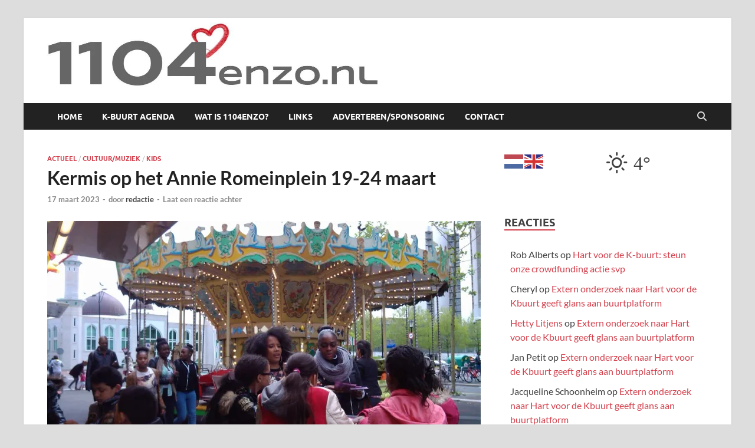

--- FILE ---
content_type: text/html; charset=UTF-8
request_url: https://1104enzo.nl/kermis-op-het-annie-romeinplein-19-24-maart/
body_size: 19092
content:
<!DOCTYPE html>
<html lang="nl-NL">
<head>
<meta charset="UTF-8">
<meta name="viewport" content="width=device-width, initial-scale=1">
<link rel="profile" href="http://gmpg.org/xfn/11">

<meta name='robots' content='index, follow, max-image-preview:large, max-snippet:-1, max-video-preview:-1' />
	<style>img:is([sizes="auto" i], [sizes^="auto," i]) { contain-intrinsic-size: 3000px 1500px }</style>
	
	<!-- This site is optimized with the Yoast SEO plugin v26.4 - https://yoast.com/wordpress/plugins/seo/ -->
	<title>Kermis op het Annie Romeinplein 19-24 maart - 1104 en zo</title>
	<link rel="canonical" href="https://1104enzo.nl/kermis-op-het-annie-romeinplein-19-24-maart/" />
	<meta property="og:locale" content="nl_NL" />
	<meta property="og:type" content="article" />
	<meta property="og:title" content="Kermis op het Annie Romeinplein 19-24 maart - 1104 en zo" />
	<meta property="og:description" content="Op het Annie Romeinplein (waar de markt van Ganzenhoef wordt gehouden) is van zondag 19 tot en met vrijdag 24 mrt 2023 een kermis. Al die dagen van 14-23 uur. &hellip;" />
	<meta property="og:url" content="https://1104enzo.nl/kermis-op-het-annie-romeinplein-19-24-maart/" />
	<meta property="og:site_name" content="1104 en zo" />
	<meta property="article:published_time" content="2023-03-17T13:08:12+00:00" />
	<meta property="og:image" content="https://1104enzo.nl/wp-content/uploads/2014/05/IMG_20140507_145453-scaled.jpg" />
	<meta property="og:image:width" content="2560" />
	<meta property="og:image:height" content="1920" />
	<meta property="og:image:type" content="image/jpeg" />
	<meta name="author" content="redactie" />
	<meta name="twitter:card" content="summary_large_image" />
	<meta name="twitter:label1" content="Geschreven door" />
	<meta name="twitter:data1" content="redactie" />
	<meta name="twitter:label2" content="Geschatte leestijd" />
	<meta name="twitter:data2" content="1 minuut" />
	<script type="application/ld+json" class="yoast-schema-graph">{"@context":"https://schema.org","@graph":[{"@type":"Article","@id":"https://1104enzo.nl/kermis-op-het-annie-romeinplein-19-24-maart/#article","isPartOf":{"@id":"https://1104enzo.nl/kermis-op-het-annie-romeinplein-19-24-maart/"},"author":{"name":"redactie","@id":"https://1104enzo.nl/#/schema/person/8ffc211efc16d6565870e7907798af2d"},"headline":"Kermis op het Annie Romeinplein 19-24 maart","datePublished":"2023-03-17T13:08:12+00:00","mainEntityOfPage":{"@id":"https://1104enzo.nl/kermis-op-het-annie-romeinplein-19-24-maart/"},"wordCount":38,"commentCount":0,"publisher":{"@id":"https://1104enzo.nl/#organization"},"image":{"@id":"https://1104enzo.nl/kermis-op-het-annie-romeinplein-19-24-maart/#primaryimage"},"thumbnailUrl":"https://i0.wp.com/1104enzo.nl/wp-content/uploads/2014/05/IMG_20140507_145453-scaled.jpg?fit=2560%2C1920&ssl=1","articleSection":["ACTUEEL","Cultuur/muziek","Kids"],"inLanguage":"nl-NL","potentialAction":[{"@type":"CommentAction","name":"Comment","target":["https://1104enzo.nl/kermis-op-het-annie-romeinplein-19-24-maart/#respond"]}]},{"@type":"WebPage","@id":"https://1104enzo.nl/kermis-op-het-annie-romeinplein-19-24-maart/","url":"https://1104enzo.nl/kermis-op-het-annie-romeinplein-19-24-maart/","name":"Kermis op het Annie Romeinplein 19-24 maart - 1104 en zo","isPartOf":{"@id":"https://1104enzo.nl/#website"},"primaryImageOfPage":{"@id":"https://1104enzo.nl/kermis-op-het-annie-romeinplein-19-24-maart/#primaryimage"},"image":{"@id":"https://1104enzo.nl/kermis-op-het-annie-romeinplein-19-24-maart/#primaryimage"},"thumbnailUrl":"https://i0.wp.com/1104enzo.nl/wp-content/uploads/2014/05/IMG_20140507_145453-scaled.jpg?fit=2560%2C1920&ssl=1","datePublished":"2023-03-17T13:08:12+00:00","breadcrumb":{"@id":"https://1104enzo.nl/kermis-op-het-annie-romeinplein-19-24-maart/#breadcrumb"},"inLanguage":"nl-NL","potentialAction":[{"@type":"ReadAction","target":["https://1104enzo.nl/kermis-op-het-annie-romeinplein-19-24-maart/"]}]},{"@type":"ImageObject","inLanguage":"nl-NL","@id":"https://1104enzo.nl/kermis-op-het-annie-romeinplein-19-24-maart/#primaryimage","url":"https://i0.wp.com/1104enzo.nl/wp-content/uploads/2014/05/IMG_20140507_145453-scaled.jpg?fit=2560%2C1920&ssl=1","contentUrl":"https://i0.wp.com/1104enzo.nl/wp-content/uploads/2014/05/IMG_20140507_145453-scaled.jpg?fit=2560%2C1920&ssl=1","width":2560,"height":1920,"caption":""},{"@type":"BreadcrumbList","@id":"https://1104enzo.nl/kermis-op-het-annie-romeinplein-19-24-maart/#breadcrumb","itemListElement":[{"@type":"ListItem","position":1,"name":"Home","item":"https://1104enzo.nl/"},{"@type":"ListItem","position":2,"name":"Kermis op het Annie Romeinplein 19-24 maart"}]},{"@type":"WebSite","@id":"https://1104enzo.nl/#website","url":"https://1104enzo.nl/","name":"1104 en zo","description":"","publisher":{"@id":"https://1104enzo.nl/#organization"},"potentialAction":[{"@type":"SearchAction","target":{"@type":"EntryPoint","urlTemplate":"https://1104enzo.nl/?s={search_term_string}"},"query-input":{"@type":"PropertyValueSpecification","valueRequired":true,"valueName":"search_term_string"}}],"inLanguage":"nl-NL"},{"@type":"Organization","@id":"https://1104enzo.nl/#organization","name":"1104 en zo","url":"https://1104enzo.nl/","logo":{"@type":"ImageObject","inLanguage":"nl-NL","@id":"https://1104enzo.nl/#/schema/logo/image/","url":"https://i0.wp.com/1104enzo.nl/wp-content/uploads/2018/09/cropped-1104enzo.jpg?fit=1108%2C220&ssl=1","contentUrl":"https://i0.wp.com/1104enzo.nl/wp-content/uploads/2018/09/cropped-1104enzo.jpg?fit=1108%2C220&ssl=1","width":1108,"height":220,"caption":"1104 en zo"},"image":{"@id":"https://1104enzo.nl/#/schema/logo/image/"}},{"@type":"Person","@id":"https://1104enzo.nl/#/schema/person/8ffc211efc16d6565870e7907798af2d","name":"redactie","image":{"@type":"ImageObject","inLanguage":"nl-NL","@id":"https://1104enzo.nl/#/schema/person/image/","url":"https://secure.gravatar.com/avatar/6553e25d8dbde6f03f57a20c259283e09f781aeac5a44238503bc676e34fd807?s=96&d=mm&r=pg","contentUrl":"https://secure.gravatar.com/avatar/6553e25d8dbde6f03f57a20c259283e09f781aeac5a44238503bc676e34fd807?s=96&d=mm&r=pg","caption":"redactie"},"url":"https://1104enzo.nl/author/liesbeth/"}]}</script>
	<!-- / Yoast SEO plugin. -->


<link rel='dns-prefetch' href='//www.googletagmanager.com' />
<link rel='dns-prefetch' href='//stats.wp.com' />
<link rel='dns-prefetch' href='//v0.wordpress.com' />
<link rel='preconnect' href='//c0.wp.com' />
<link rel='preconnect' href='//i0.wp.com' />
<link rel="alternate" type="application/rss+xml" title="1104 en zo &raquo; feed" href="https://1104enzo.nl/feed/" />
<link rel="alternate" type="application/rss+xml" title="1104 en zo &raquo; reacties feed" href="https://1104enzo.nl/comments/feed/" />
<link rel="alternate" type="text/calendar" title="1104 en zo &raquo; iCal Feed" href="https://1104enzo.nl/agenda/?ical=1" />
<link rel="alternate" type="application/rss+xml" title="1104 en zo &raquo; Kermis op het Annie Romeinplein 19-24 maart reacties feed" href="https://1104enzo.nl/kermis-op-het-annie-romeinplein-19-24-maart/feed/" />
<script type="text/javascript">
/* <![CDATA[ */
window._wpemojiSettings = {"baseUrl":"https:\/\/s.w.org\/images\/core\/emoji\/16.0.1\/72x72\/","ext":".png","svgUrl":"https:\/\/s.w.org\/images\/core\/emoji\/16.0.1\/svg\/","svgExt":".svg","source":{"concatemoji":"https:\/\/1104enzo.nl\/wp-includes\/js\/wp-emoji-release.min.js?ver=6.8.3"}};
/*! This file is auto-generated */
!function(s,n){var o,i,e;function c(e){try{var t={supportTests:e,timestamp:(new Date).valueOf()};sessionStorage.setItem(o,JSON.stringify(t))}catch(e){}}function p(e,t,n){e.clearRect(0,0,e.canvas.width,e.canvas.height),e.fillText(t,0,0);var t=new Uint32Array(e.getImageData(0,0,e.canvas.width,e.canvas.height).data),a=(e.clearRect(0,0,e.canvas.width,e.canvas.height),e.fillText(n,0,0),new Uint32Array(e.getImageData(0,0,e.canvas.width,e.canvas.height).data));return t.every(function(e,t){return e===a[t]})}function u(e,t){e.clearRect(0,0,e.canvas.width,e.canvas.height),e.fillText(t,0,0);for(var n=e.getImageData(16,16,1,1),a=0;a<n.data.length;a++)if(0!==n.data[a])return!1;return!0}function f(e,t,n,a){switch(t){case"flag":return n(e,"\ud83c\udff3\ufe0f\u200d\u26a7\ufe0f","\ud83c\udff3\ufe0f\u200b\u26a7\ufe0f")?!1:!n(e,"\ud83c\udde8\ud83c\uddf6","\ud83c\udde8\u200b\ud83c\uddf6")&&!n(e,"\ud83c\udff4\udb40\udc67\udb40\udc62\udb40\udc65\udb40\udc6e\udb40\udc67\udb40\udc7f","\ud83c\udff4\u200b\udb40\udc67\u200b\udb40\udc62\u200b\udb40\udc65\u200b\udb40\udc6e\u200b\udb40\udc67\u200b\udb40\udc7f");case"emoji":return!a(e,"\ud83e\udedf")}return!1}function g(e,t,n,a){var r="undefined"!=typeof WorkerGlobalScope&&self instanceof WorkerGlobalScope?new OffscreenCanvas(300,150):s.createElement("canvas"),o=r.getContext("2d",{willReadFrequently:!0}),i=(o.textBaseline="top",o.font="600 32px Arial",{});return e.forEach(function(e){i[e]=t(o,e,n,a)}),i}function t(e){var t=s.createElement("script");t.src=e,t.defer=!0,s.head.appendChild(t)}"undefined"!=typeof Promise&&(o="wpEmojiSettingsSupports",i=["flag","emoji"],n.supports={everything:!0,everythingExceptFlag:!0},e=new Promise(function(e){s.addEventListener("DOMContentLoaded",e,{once:!0})}),new Promise(function(t){var n=function(){try{var e=JSON.parse(sessionStorage.getItem(o));if("object"==typeof e&&"number"==typeof e.timestamp&&(new Date).valueOf()<e.timestamp+604800&&"object"==typeof e.supportTests)return e.supportTests}catch(e){}return null}();if(!n){if("undefined"!=typeof Worker&&"undefined"!=typeof OffscreenCanvas&&"undefined"!=typeof URL&&URL.createObjectURL&&"undefined"!=typeof Blob)try{var e="postMessage("+g.toString()+"("+[JSON.stringify(i),f.toString(),p.toString(),u.toString()].join(",")+"));",a=new Blob([e],{type:"text/javascript"}),r=new Worker(URL.createObjectURL(a),{name:"wpTestEmojiSupports"});return void(r.onmessage=function(e){c(n=e.data),r.terminate(),t(n)})}catch(e){}c(n=g(i,f,p,u))}t(n)}).then(function(e){for(var t in e)n.supports[t]=e[t],n.supports.everything=n.supports.everything&&n.supports[t],"flag"!==t&&(n.supports.everythingExceptFlag=n.supports.everythingExceptFlag&&n.supports[t]);n.supports.everythingExceptFlag=n.supports.everythingExceptFlag&&!n.supports.flag,n.DOMReady=!1,n.readyCallback=function(){n.DOMReady=!0}}).then(function(){return e}).then(function(){var e;n.supports.everything||(n.readyCallback(),(e=n.source||{}).concatemoji?t(e.concatemoji):e.wpemoji&&e.twemoji&&(t(e.twemoji),t(e.wpemoji)))}))}((window,document),window._wpemojiSettings);
/* ]]> */
</script>
<link rel='stylesheet' id='embedpress-css-css' href='https://1104enzo.nl/wp-content/plugins/embedpress/assets/css/embedpress.css?ver=1764172311' type='text/css' media='all' />
<link rel='stylesheet' id='embedpress-blocks-style-css' href='https://1104enzo.nl/wp-content/plugins/embedpress/assets/css/blocks.build.css?ver=1764172311' type='text/css' media='all' />
<style id='wp-emoji-styles-inline-css' type='text/css'>

	img.wp-smiley, img.emoji {
		display: inline !important;
		border: none !important;
		box-shadow: none !important;
		height: 1em !important;
		width: 1em !important;
		margin: 0 0.07em !important;
		vertical-align: -0.1em !important;
		background: none !important;
		padding: 0 !important;
	}
</style>
<link rel='stylesheet' id='wp-block-library-css' href='https://c0.wp.com/c/6.8.3/wp-includes/css/dist/block-library/style.min.css' type='text/css' media='all' />
<style id='wp-block-library-theme-inline-css' type='text/css'>
.wp-block-audio :where(figcaption){color:#555;font-size:13px;text-align:center}.is-dark-theme .wp-block-audio :where(figcaption){color:#ffffffa6}.wp-block-audio{margin:0 0 1em}.wp-block-code{border:1px solid #ccc;border-radius:4px;font-family:Menlo,Consolas,monaco,monospace;padding:.8em 1em}.wp-block-embed :where(figcaption){color:#555;font-size:13px;text-align:center}.is-dark-theme .wp-block-embed :where(figcaption){color:#ffffffa6}.wp-block-embed{margin:0 0 1em}.blocks-gallery-caption{color:#555;font-size:13px;text-align:center}.is-dark-theme .blocks-gallery-caption{color:#ffffffa6}:root :where(.wp-block-image figcaption){color:#555;font-size:13px;text-align:center}.is-dark-theme :root :where(.wp-block-image figcaption){color:#ffffffa6}.wp-block-image{margin:0 0 1em}.wp-block-pullquote{border-bottom:4px solid;border-top:4px solid;color:currentColor;margin-bottom:1.75em}.wp-block-pullquote cite,.wp-block-pullquote footer,.wp-block-pullquote__citation{color:currentColor;font-size:.8125em;font-style:normal;text-transform:uppercase}.wp-block-quote{border-left:.25em solid;margin:0 0 1.75em;padding-left:1em}.wp-block-quote cite,.wp-block-quote footer{color:currentColor;font-size:.8125em;font-style:normal;position:relative}.wp-block-quote:where(.has-text-align-right){border-left:none;border-right:.25em solid;padding-left:0;padding-right:1em}.wp-block-quote:where(.has-text-align-center){border:none;padding-left:0}.wp-block-quote.is-large,.wp-block-quote.is-style-large,.wp-block-quote:where(.is-style-plain){border:none}.wp-block-search .wp-block-search__label{font-weight:700}.wp-block-search__button{border:1px solid #ccc;padding:.375em .625em}:where(.wp-block-group.has-background){padding:1.25em 2.375em}.wp-block-separator.has-css-opacity{opacity:.4}.wp-block-separator{border:none;border-bottom:2px solid;margin-left:auto;margin-right:auto}.wp-block-separator.has-alpha-channel-opacity{opacity:1}.wp-block-separator:not(.is-style-wide):not(.is-style-dots){width:100px}.wp-block-separator.has-background:not(.is-style-dots){border-bottom:none;height:1px}.wp-block-separator.has-background:not(.is-style-wide):not(.is-style-dots){height:2px}.wp-block-table{margin:0 0 1em}.wp-block-table td,.wp-block-table th{word-break:normal}.wp-block-table :where(figcaption){color:#555;font-size:13px;text-align:center}.is-dark-theme .wp-block-table :where(figcaption){color:#ffffffa6}.wp-block-video :where(figcaption){color:#555;font-size:13px;text-align:center}.is-dark-theme .wp-block-video :where(figcaption){color:#ffffffa6}.wp-block-video{margin:0 0 1em}:root :where(.wp-block-template-part.has-background){margin-bottom:0;margin-top:0;padding:1.25em 2.375em}
</style>
<style id='classic-theme-styles-inline-css' type='text/css'>
/*! This file is auto-generated */
.wp-block-button__link{color:#fff;background-color:#32373c;border-radius:9999px;box-shadow:none;text-decoration:none;padding:calc(.667em + 2px) calc(1.333em + 2px);font-size:1.125em}.wp-block-file__button{background:#32373c;color:#fff;text-decoration:none}
</style>
<link rel='stylesheet' id='mediaelement-css' href='https://c0.wp.com/c/6.8.3/wp-includes/js/mediaelement/mediaelementplayer-legacy.min.css' type='text/css' media='all' />
<link rel='stylesheet' id='wp-mediaelement-css' href='https://c0.wp.com/c/6.8.3/wp-includes/js/mediaelement/wp-mediaelement.min.css' type='text/css' media='all' />
<style id='jetpack-sharing-buttons-style-inline-css' type='text/css'>
.jetpack-sharing-buttons__services-list{display:flex;flex-direction:row;flex-wrap:wrap;gap:0;list-style-type:none;margin:5px;padding:0}.jetpack-sharing-buttons__services-list.has-small-icon-size{font-size:12px}.jetpack-sharing-buttons__services-list.has-normal-icon-size{font-size:16px}.jetpack-sharing-buttons__services-list.has-large-icon-size{font-size:24px}.jetpack-sharing-buttons__services-list.has-huge-icon-size{font-size:36px}@media print{.jetpack-sharing-buttons__services-list{display:none!important}}.editor-styles-wrapper .wp-block-jetpack-sharing-buttons{gap:0;padding-inline-start:0}ul.jetpack-sharing-buttons__services-list.has-background{padding:1.25em 2.375em}
</style>
<link rel='stylesheet' id='view_editor_gutenberg_frontend_assets-css' href='https://1104enzo.nl/wp-content/plugins/wp-views/public/css/views-frontend.css?ver=3.6.21' type='text/css' media='all' />
<style id='view_editor_gutenberg_frontend_assets-inline-css' type='text/css'>
.wpv-sort-list-dropdown.wpv-sort-list-dropdown-style-default > span.wpv-sort-list,.wpv-sort-list-dropdown.wpv-sort-list-dropdown-style-default .wpv-sort-list-item {border-color: #cdcdcd;}.wpv-sort-list-dropdown.wpv-sort-list-dropdown-style-default .wpv-sort-list-item a {color: #444;background-color: #fff;}.wpv-sort-list-dropdown.wpv-sort-list-dropdown-style-default a:hover,.wpv-sort-list-dropdown.wpv-sort-list-dropdown-style-default a:focus {color: #000;background-color: #eee;}.wpv-sort-list-dropdown.wpv-sort-list-dropdown-style-default .wpv-sort-list-item.wpv-sort-list-current a {color: #000;background-color: #eee;}
.wpv-sort-list-dropdown.wpv-sort-list-dropdown-style-default > span.wpv-sort-list,.wpv-sort-list-dropdown.wpv-sort-list-dropdown-style-default .wpv-sort-list-item {border-color: #cdcdcd;}.wpv-sort-list-dropdown.wpv-sort-list-dropdown-style-default .wpv-sort-list-item a {color: #444;background-color: #fff;}.wpv-sort-list-dropdown.wpv-sort-list-dropdown-style-default a:hover,.wpv-sort-list-dropdown.wpv-sort-list-dropdown-style-default a:focus {color: #000;background-color: #eee;}.wpv-sort-list-dropdown.wpv-sort-list-dropdown-style-default .wpv-sort-list-item.wpv-sort-list-current a {color: #000;background-color: #eee;}.wpv-sort-list-dropdown.wpv-sort-list-dropdown-style-grey > span.wpv-sort-list,.wpv-sort-list-dropdown.wpv-sort-list-dropdown-style-grey .wpv-sort-list-item {border-color: #cdcdcd;}.wpv-sort-list-dropdown.wpv-sort-list-dropdown-style-grey .wpv-sort-list-item a {color: #444;background-color: #eeeeee;}.wpv-sort-list-dropdown.wpv-sort-list-dropdown-style-grey a:hover,.wpv-sort-list-dropdown.wpv-sort-list-dropdown-style-grey a:focus {color: #000;background-color: #e5e5e5;}.wpv-sort-list-dropdown.wpv-sort-list-dropdown-style-grey .wpv-sort-list-item.wpv-sort-list-current a {color: #000;background-color: #e5e5e5;}
.wpv-sort-list-dropdown.wpv-sort-list-dropdown-style-default > span.wpv-sort-list,.wpv-sort-list-dropdown.wpv-sort-list-dropdown-style-default .wpv-sort-list-item {border-color: #cdcdcd;}.wpv-sort-list-dropdown.wpv-sort-list-dropdown-style-default .wpv-sort-list-item a {color: #444;background-color: #fff;}.wpv-sort-list-dropdown.wpv-sort-list-dropdown-style-default a:hover,.wpv-sort-list-dropdown.wpv-sort-list-dropdown-style-default a:focus {color: #000;background-color: #eee;}.wpv-sort-list-dropdown.wpv-sort-list-dropdown-style-default .wpv-sort-list-item.wpv-sort-list-current a {color: #000;background-color: #eee;}.wpv-sort-list-dropdown.wpv-sort-list-dropdown-style-grey > span.wpv-sort-list,.wpv-sort-list-dropdown.wpv-sort-list-dropdown-style-grey .wpv-sort-list-item {border-color: #cdcdcd;}.wpv-sort-list-dropdown.wpv-sort-list-dropdown-style-grey .wpv-sort-list-item a {color: #444;background-color: #eeeeee;}.wpv-sort-list-dropdown.wpv-sort-list-dropdown-style-grey a:hover,.wpv-sort-list-dropdown.wpv-sort-list-dropdown-style-grey a:focus {color: #000;background-color: #e5e5e5;}.wpv-sort-list-dropdown.wpv-sort-list-dropdown-style-grey .wpv-sort-list-item.wpv-sort-list-current a {color: #000;background-color: #e5e5e5;}.wpv-sort-list-dropdown.wpv-sort-list-dropdown-style-blue > span.wpv-sort-list,.wpv-sort-list-dropdown.wpv-sort-list-dropdown-style-blue .wpv-sort-list-item {border-color: #0099cc;}.wpv-sort-list-dropdown.wpv-sort-list-dropdown-style-blue .wpv-sort-list-item a {color: #444;background-color: #cbddeb;}.wpv-sort-list-dropdown.wpv-sort-list-dropdown-style-blue a:hover,.wpv-sort-list-dropdown.wpv-sort-list-dropdown-style-blue a:focus {color: #000;background-color: #95bedd;}.wpv-sort-list-dropdown.wpv-sort-list-dropdown-style-blue .wpv-sort-list-item.wpv-sort-list-current a {color: #000;background-color: #95bedd;}
</style>
<style id='global-styles-inline-css' type='text/css'>
:root{--wp--preset--aspect-ratio--square: 1;--wp--preset--aspect-ratio--4-3: 4/3;--wp--preset--aspect-ratio--3-4: 3/4;--wp--preset--aspect-ratio--3-2: 3/2;--wp--preset--aspect-ratio--2-3: 2/3;--wp--preset--aspect-ratio--16-9: 16/9;--wp--preset--aspect-ratio--9-16: 9/16;--wp--preset--color--black: #000000;--wp--preset--color--cyan-bluish-gray: #abb8c3;--wp--preset--color--white: #ffffff;--wp--preset--color--pale-pink: #f78da7;--wp--preset--color--vivid-red: #cf2e2e;--wp--preset--color--luminous-vivid-orange: #ff6900;--wp--preset--color--luminous-vivid-amber: #fcb900;--wp--preset--color--light-green-cyan: #7bdcb5;--wp--preset--color--vivid-green-cyan: #00d084;--wp--preset--color--pale-cyan-blue: #8ed1fc;--wp--preset--color--vivid-cyan-blue: #0693e3;--wp--preset--color--vivid-purple: #9b51e0;--wp--preset--gradient--vivid-cyan-blue-to-vivid-purple: linear-gradient(135deg,rgba(6,147,227,1) 0%,rgb(155,81,224) 100%);--wp--preset--gradient--light-green-cyan-to-vivid-green-cyan: linear-gradient(135deg,rgb(122,220,180) 0%,rgb(0,208,130) 100%);--wp--preset--gradient--luminous-vivid-amber-to-luminous-vivid-orange: linear-gradient(135deg,rgba(252,185,0,1) 0%,rgba(255,105,0,1) 100%);--wp--preset--gradient--luminous-vivid-orange-to-vivid-red: linear-gradient(135deg,rgba(255,105,0,1) 0%,rgb(207,46,46) 100%);--wp--preset--gradient--very-light-gray-to-cyan-bluish-gray: linear-gradient(135deg,rgb(238,238,238) 0%,rgb(169,184,195) 100%);--wp--preset--gradient--cool-to-warm-spectrum: linear-gradient(135deg,rgb(74,234,220) 0%,rgb(151,120,209) 20%,rgb(207,42,186) 40%,rgb(238,44,130) 60%,rgb(251,105,98) 80%,rgb(254,248,76) 100%);--wp--preset--gradient--blush-light-purple: linear-gradient(135deg,rgb(255,206,236) 0%,rgb(152,150,240) 100%);--wp--preset--gradient--blush-bordeaux: linear-gradient(135deg,rgb(254,205,165) 0%,rgb(254,45,45) 50%,rgb(107,0,62) 100%);--wp--preset--gradient--luminous-dusk: linear-gradient(135deg,rgb(255,203,112) 0%,rgb(199,81,192) 50%,rgb(65,88,208) 100%);--wp--preset--gradient--pale-ocean: linear-gradient(135deg,rgb(255,245,203) 0%,rgb(182,227,212) 50%,rgb(51,167,181) 100%);--wp--preset--gradient--electric-grass: linear-gradient(135deg,rgb(202,248,128) 0%,rgb(113,206,126) 100%);--wp--preset--gradient--midnight: linear-gradient(135deg,rgb(2,3,129) 0%,rgb(40,116,252) 100%);--wp--preset--font-size--small: 13px;--wp--preset--font-size--medium: 20px;--wp--preset--font-size--large: 36px;--wp--preset--font-size--x-large: 42px;--wp--preset--spacing--20: 0.44rem;--wp--preset--spacing--30: 0.67rem;--wp--preset--spacing--40: 1rem;--wp--preset--spacing--50: 1.5rem;--wp--preset--spacing--60: 2.25rem;--wp--preset--spacing--70: 3.38rem;--wp--preset--spacing--80: 5.06rem;--wp--preset--shadow--natural: 6px 6px 9px rgba(0, 0, 0, 0.2);--wp--preset--shadow--deep: 12px 12px 50px rgba(0, 0, 0, 0.4);--wp--preset--shadow--sharp: 6px 6px 0px rgba(0, 0, 0, 0.2);--wp--preset--shadow--outlined: 6px 6px 0px -3px rgba(255, 255, 255, 1), 6px 6px rgba(0, 0, 0, 1);--wp--preset--shadow--crisp: 6px 6px 0px rgba(0, 0, 0, 1);}:where(.is-layout-flex){gap: 0.5em;}:where(.is-layout-grid){gap: 0.5em;}body .is-layout-flex{display: flex;}.is-layout-flex{flex-wrap: wrap;align-items: center;}.is-layout-flex > :is(*, div){margin: 0;}body .is-layout-grid{display: grid;}.is-layout-grid > :is(*, div){margin: 0;}:where(.wp-block-columns.is-layout-flex){gap: 2em;}:where(.wp-block-columns.is-layout-grid){gap: 2em;}:where(.wp-block-post-template.is-layout-flex){gap: 1.25em;}:where(.wp-block-post-template.is-layout-grid){gap: 1.25em;}.has-black-color{color: var(--wp--preset--color--black) !important;}.has-cyan-bluish-gray-color{color: var(--wp--preset--color--cyan-bluish-gray) !important;}.has-white-color{color: var(--wp--preset--color--white) !important;}.has-pale-pink-color{color: var(--wp--preset--color--pale-pink) !important;}.has-vivid-red-color{color: var(--wp--preset--color--vivid-red) !important;}.has-luminous-vivid-orange-color{color: var(--wp--preset--color--luminous-vivid-orange) !important;}.has-luminous-vivid-amber-color{color: var(--wp--preset--color--luminous-vivid-amber) !important;}.has-light-green-cyan-color{color: var(--wp--preset--color--light-green-cyan) !important;}.has-vivid-green-cyan-color{color: var(--wp--preset--color--vivid-green-cyan) !important;}.has-pale-cyan-blue-color{color: var(--wp--preset--color--pale-cyan-blue) !important;}.has-vivid-cyan-blue-color{color: var(--wp--preset--color--vivid-cyan-blue) !important;}.has-vivid-purple-color{color: var(--wp--preset--color--vivid-purple) !important;}.has-black-background-color{background-color: var(--wp--preset--color--black) !important;}.has-cyan-bluish-gray-background-color{background-color: var(--wp--preset--color--cyan-bluish-gray) !important;}.has-white-background-color{background-color: var(--wp--preset--color--white) !important;}.has-pale-pink-background-color{background-color: var(--wp--preset--color--pale-pink) !important;}.has-vivid-red-background-color{background-color: var(--wp--preset--color--vivid-red) !important;}.has-luminous-vivid-orange-background-color{background-color: var(--wp--preset--color--luminous-vivid-orange) !important;}.has-luminous-vivid-amber-background-color{background-color: var(--wp--preset--color--luminous-vivid-amber) !important;}.has-light-green-cyan-background-color{background-color: var(--wp--preset--color--light-green-cyan) !important;}.has-vivid-green-cyan-background-color{background-color: var(--wp--preset--color--vivid-green-cyan) !important;}.has-pale-cyan-blue-background-color{background-color: var(--wp--preset--color--pale-cyan-blue) !important;}.has-vivid-cyan-blue-background-color{background-color: var(--wp--preset--color--vivid-cyan-blue) !important;}.has-vivid-purple-background-color{background-color: var(--wp--preset--color--vivid-purple) !important;}.has-black-border-color{border-color: var(--wp--preset--color--black) !important;}.has-cyan-bluish-gray-border-color{border-color: var(--wp--preset--color--cyan-bluish-gray) !important;}.has-white-border-color{border-color: var(--wp--preset--color--white) !important;}.has-pale-pink-border-color{border-color: var(--wp--preset--color--pale-pink) !important;}.has-vivid-red-border-color{border-color: var(--wp--preset--color--vivid-red) !important;}.has-luminous-vivid-orange-border-color{border-color: var(--wp--preset--color--luminous-vivid-orange) !important;}.has-luminous-vivid-amber-border-color{border-color: var(--wp--preset--color--luminous-vivid-amber) !important;}.has-light-green-cyan-border-color{border-color: var(--wp--preset--color--light-green-cyan) !important;}.has-vivid-green-cyan-border-color{border-color: var(--wp--preset--color--vivid-green-cyan) !important;}.has-pale-cyan-blue-border-color{border-color: var(--wp--preset--color--pale-cyan-blue) !important;}.has-vivid-cyan-blue-border-color{border-color: var(--wp--preset--color--vivid-cyan-blue) !important;}.has-vivid-purple-border-color{border-color: var(--wp--preset--color--vivid-purple) !important;}.has-vivid-cyan-blue-to-vivid-purple-gradient-background{background: var(--wp--preset--gradient--vivid-cyan-blue-to-vivid-purple) !important;}.has-light-green-cyan-to-vivid-green-cyan-gradient-background{background: var(--wp--preset--gradient--light-green-cyan-to-vivid-green-cyan) !important;}.has-luminous-vivid-amber-to-luminous-vivid-orange-gradient-background{background: var(--wp--preset--gradient--luminous-vivid-amber-to-luminous-vivid-orange) !important;}.has-luminous-vivid-orange-to-vivid-red-gradient-background{background: var(--wp--preset--gradient--luminous-vivid-orange-to-vivid-red) !important;}.has-very-light-gray-to-cyan-bluish-gray-gradient-background{background: var(--wp--preset--gradient--very-light-gray-to-cyan-bluish-gray) !important;}.has-cool-to-warm-spectrum-gradient-background{background: var(--wp--preset--gradient--cool-to-warm-spectrum) !important;}.has-blush-light-purple-gradient-background{background: var(--wp--preset--gradient--blush-light-purple) !important;}.has-blush-bordeaux-gradient-background{background: var(--wp--preset--gradient--blush-bordeaux) !important;}.has-luminous-dusk-gradient-background{background: var(--wp--preset--gradient--luminous-dusk) !important;}.has-pale-ocean-gradient-background{background: var(--wp--preset--gradient--pale-ocean) !important;}.has-electric-grass-gradient-background{background: var(--wp--preset--gradient--electric-grass) !important;}.has-midnight-gradient-background{background: var(--wp--preset--gradient--midnight) !important;}.has-small-font-size{font-size: var(--wp--preset--font-size--small) !important;}.has-medium-font-size{font-size: var(--wp--preset--font-size--medium) !important;}.has-large-font-size{font-size: var(--wp--preset--font-size--large) !important;}.has-x-large-font-size{font-size: var(--wp--preset--font-size--x-large) !important;}
:where(.wp-block-post-template.is-layout-flex){gap: 1.25em;}:where(.wp-block-post-template.is-layout-grid){gap: 1.25em;}
:where(.wp-block-columns.is-layout-flex){gap: 2em;}:where(.wp-block-columns.is-layout-grid){gap: 2em;}
:root :where(.wp-block-pullquote){font-size: 1.5em;line-height: 1.6;}
</style>
<link rel='stylesheet' id='m1mw-css' href='https://1104enzo.nl/wp-content/plugins/m1miniweather/css/weather-icons.min.css?ver=6.8.3' type='text/css' media='all' />
<link rel='stylesheet' id='hitmag-fonts-css' href='https://1104enzo.nl/wp-content/themes/hitmag/css/fonts.css' type='text/css' media='all' />
<link rel='stylesheet' id='hitmag-font-awesome-css' href='https://1104enzo.nl/wp-content/themes/hitmag/css/all.min.css?ver=6.5.1' type='text/css' media='all' />
<link rel='stylesheet' id='hitmag-style-css' href='https://1104enzo.nl/wp-content/themes/hitmag/style.css?ver=1.4.3' type='text/css' media='all' />
<link rel='stylesheet' id='jquery-magnific-popup-css' href='https://1104enzo.nl/wp-content/themes/hitmag/css/magnific-popup.css?ver=6.8.3' type='text/css' media='all' />
<link rel='stylesheet' id='jetpack-subscriptions-css' href='https://c0.wp.com/p/jetpack/15.2/_inc/build/subscriptions/subscriptions.min.css' type='text/css' media='all' />
<script type="text/javascript" src="https://1104enzo.nl/wp-content/plugins/wp-views/vendor/toolset/common-es/public/toolset-common-es-frontend.js?ver=175000" id="toolset-common-es-frontend-js"></script>
<script type="text/javascript" src="https://c0.wp.com/c/6.8.3/wp-includes/js/jquery/jquery.min.js" id="jquery-core-js"></script>
<script type="text/javascript" src="https://c0.wp.com/c/6.8.3/wp-includes/js/jquery/jquery-migrate.min.js" id="jquery-migrate-js"></script>
<!--[if lt IE 9]>
<script type="text/javascript" src="https://1104enzo.nl/wp-content/themes/hitmag/js/html5shiv.min.js?ver=6.8.3" id="html5shiv-js"></script>
<![endif]-->

<!-- Google tag (gtag.js) snippet toegevoegd door Site Kit -->
<!-- Google Analytics snippet toegevoegd door Site Kit -->
<script type="text/javascript" src="https://www.googletagmanager.com/gtag/js?id=GT-5R7RCR8" id="google_gtagjs-js" async></script>
<script type="text/javascript" id="google_gtagjs-js-after">
/* <![CDATA[ */
window.dataLayer = window.dataLayer || [];function gtag(){dataLayer.push(arguments);}
gtag("set","linker",{"domains":["1104enzo.nl"]});
gtag("js", new Date());
gtag("set", "developer_id.dZTNiMT", true);
gtag("config", "GT-5R7RCR8");
/* ]]> */
</script>
<link rel="https://api.w.org/" href="https://1104enzo.nl/wp-json/" /><link rel="alternate" title="JSON" type="application/json" href="https://1104enzo.nl/wp-json/wp/v2/posts/33163" /><link rel="EditURI" type="application/rsd+xml" title="RSD" href="https://1104enzo.nl/xmlrpc.php?rsd" />
<meta name="generator" content="WordPress 6.8.3" />
<link rel='shortlink' href='https://wp.me/pagZGS-8CT' />

<!-- This site is using AdRotate v5.16.1 to display their advertisements - https://ajdg.solutions/ -->
<!-- AdRotate CSS -->
<style type="text/css" media="screen">
	.g { margin:0px; padding:0px; overflow:hidden; line-height:1; zoom:1; }
	.g img { height:auto; }
	.g-col { position:relative; float:left; }
	.g-col:first-child { margin-left: 0; }
	.g-col:last-child { margin-right: 0; }
	@media only screen and (max-width: 480px) {
		.g-col, .g-dyn, .g-single { width:100%; margin-left:0; margin-right:0; }
	}
</style>
<!-- /AdRotate CSS -->

<meta name="generator" content="Site Kit by Google 1.166.0" /><script type="text/javascript">//<![CDATA[
  function external_links_in_new_windows_loop() {
    if (!document.links) {
      document.links = document.getElementsByTagName('a');
    }
    var change_link = false;
    var force = '';
    var ignore = '';

    for (var t=0; t<document.links.length; t++) {
      var all_links = document.links[t];
      change_link = false;
      
      if(document.links[t].hasAttribute('onClick') == false) {
        // forced if the address starts with http (or also https), but does not link to the current domain
        if(all_links.href.search(/^http/) != -1 && all_links.href.search('1104enzo.nl') == -1 && all_links.href.search(/^#/) == -1) {
          // console.log('Changed ' + all_links.href);
          change_link = true;
        }
          
        if(force != '' && all_links.href.search(force) != -1) {
          // forced
          // console.log('force ' + all_links.href);
          change_link = true;
        }
        
        if(ignore != '' && all_links.href.search(ignore) != -1) {
          // console.log('ignore ' + all_links.href);
          // ignored
          change_link = false;
        }

        if(change_link == true) {
          // console.log('Changed ' + all_links.href);
          document.links[t].setAttribute('onClick', 'javascript:window.open(\'' + all_links.href.replace(/'/g, '') + '\', \'_blank\', \'noopener\'); return false;');
          document.links[t].removeAttribute('target');
        }
      }
    }
  }
  
  // Load
  function external_links_in_new_windows_load(func)
  {  
    var oldonload = window.onload;
    if (typeof window.onload != 'function'){
      window.onload = func;
    } else {
      window.onload = function(){
        oldonload();
        func();
      }
    }
  }

  external_links_in_new_windows_load(external_links_in_new_windows_loop);
  //]]></script>

<meta name="tec-api-version" content="v1"><meta name="tec-api-origin" content="https://1104enzo.nl"><link rel="alternate" href="https://1104enzo.nl/wp-json/tribe/events/v1/" />	<style>img#wpstats{display:none}</style>
				<style type="text/css">
			
			button,
			input[type="button"],
			input[type="reset"],
			input[type="submit"] {
				background: #d3414d;
			}

            .th-readmore {
                background: #d3414d;
            }           

            a:hover {
                color: #d3414d;
            } 

            .main-navigation a:hover {
                background-color: #d3414d;
            }

            .main-navigation .current_page_item > a,
            .main-navigation .current-menu-item > a,
            .main-navigation .current_page_ancestor > a,
            .main-navigation .current-menu-ancestor > a {
                background-color: #d3414d;
            }

            #main-nav-button:hover {
                background-color: #d3414d;
            }

            .post-navigation .post-title:hover {
                color: #d3414d;
            }

            .top-navigation a:hover {
                color: #d3414d;
            }

            .top-navigation ul ul a:hover {
                background: #d3414d;
            }

            #top-nav-button:hover {
                color: #d3414d;
            }

            .responsive-mainnav li a:hover,
            .responsive-topnav li a:hover {
                background: #d3414d;
            }

            #hm-search-form .search-form .search-submit {
                background-color: #d3414d;
            }

            .nav-links .current {
                background: #d3414d;
            }

            .is-style-hitmag-widget-title,
            .elementor-widget-container h5,
            .widgettitle,
            .widget-title {
                border-bottom: 2px solid #d3414d;
            }

            .footer-widget-title {
                border-bottom: 2px solid #d3414d;
            }

            .widget-area a:hover {
                color: #d3414d;
            }

            .footer-widget-area .widget a:hover {
                color: #d3414d;
            }

            .site-info a:hover {
                color: #d3414d;
            }

            .wp-block-search .wp-block-search__button,
            .search-form .search-submit {
                background: #d3414d;
            }

            .hmb-entry-title a:hover {
                color: #d3414d;
            }

            .hmb-entry-meta a:hover,
            .hms-meta a:hover {
                color: #d3414d;
            }

            .hms-title a:hover {
                color: #d3414d;
            }

            .hmw-grid-post .post-title a:hover {
                color: #d3414d;
            }

            .footer-widget-area .hmw-grid-post .post-title a:hover,
            .footer-widget-area .hmb-entry-title a:hover,
            .footer-widget-area .hms-title a:hover {
                color: #d3414d;
            }

            .hm-tabs-wdt .ui-state-active {
                border-bottom: 2px solid #d3414d;
            }

            a.hm-viewall {
                background: #d3414d;
            }

            #hitmag-tags a,
            .widget_tag_cloud .tagcloud a {
                background: #d3414d;
            }

            .site-title a {
                color: #d3414d;
            }

            .hitmag-post .entry-title a:hover {
                color: #d3414d;
            }

            .hitmag-post .entry-meta a:hover {
                color: #d3414d;
            }

            .cat-links a {
                color: #d3414d;
            }

            .hitmag-single .entry-meta a:hover {
                color: #d3414d;
            }

            .hitmag-single .author a:hover {
                color: #d3414d;
            }

            .hm-author-content .author-posts-link {
                color: #d3414d;
            }

            .hm-tags-links a:hover {
                background: #d3414d;
            }

            .hm-tagged {
                background: #d3414d;
            }

            .hm-edit-link a.post-edit-link {
                background: #d3414d;
            }

            .arc-page-title {
                border-bottom: 2px solid #d3414d;
            }

            .srch-page-title {
                border-bottom: 2px solid #d3414d;
            }

            .hm-slider-details .cat-links {
                background: #d3414d;
            }

            .hm-rel-post .post-title a:hover {
                color: #d3414d;
            }

            .comment-author a {
                color: #d3414d;
            }

            .comment-metadata a:hover,
            .comment-metadata a:focus,
            .pingback .comment-edit-link:hover,
            .pingback .comment-edit-link:focus {
                color: #d3414d;
            }

            .comment-reply-link:hover,
            .comment-reply-link:focus {
                background: #d3414d;
            }

            .required {
                color: #d3414d;
            }

            blockquote {
                border-left: 3px solid #d3414d;
            }

            .comment-reply-title small a:before {
                color: #d3414d;
            }
            
            .woocommerce ul.products li.product h3:hover,
            .woocommerce-widget-area ul li a:hover,
            .woocommerce-loop-product__title:hover {
                color: #d3414d;
            }

            .woocommerce-product-search input[type="submit"],
            .woocommerce #respond input#submit, 
            .woocommerce a.button, 
            .woocommerce button.button, 
            .woocommerce input.button,
            .woocommerce nav.woocommerce-pagination ul li a:focus,
            .woocommerce nav.woocommerce-pagination ul li a:hover,
            .woocommerce nav.woocommerce-pagination ul li span.current,
            .woocommerce span.onsale,
            .woocommerce-widget-area .widget-title,
            .woocommerce #respond input#submit.alt,
            .woocommerce a.button.alt,
            .woocommerce button.button.alt,
            .woocommerce input.button.alt {
                background: #d3414d;
            }
            
            .wp-block-quote,
            .wp-block-quote:not(.is-large):not(.is-style-large) {
                border-left: 3px solid #d3414d;
            }		</style>
	<link rel="pingback" href="https://1104enzo.nl/xmlrpc.php"><style type="text/css">.recentcomments a{display:inline !important;padding:0 !important;margin:0 !important;}</style> <script> window.addEventListener("load",function(){ var c={script:false,link:false}; function ls(s) { if(!['script','link'].includes(s)||c[s]){return;}c[s]=true; var d=document,f=d.getElementsByTagName(s)[0],j=d.createElement(s); if(s==='script'){j.async=true;j.src='https://1104enzo.nl/wp-content/plugins/wp-views/vendor/toolset/blocks/public/js/frontend.js?v=1.6.17';}else{ j.rel='stylesheet';j.href='https://1104enzo.nl/wp-content/plugins/wp-views/vendor/toolset/blocks/public/css/style.css?v=1.6.17';} f.parentNode.insertBefore(j, f); }; function ex(){ls('script');ls('link')} window.addEventListener("scroll", ex, {once: true}); if (('IntersectionObserver' in window) && ('IntersectionObserverEntry' in window) && ('intersectionRatio' in window.IntersectionObserverEntry.prototype)) { var i = 0, fb = document.querySelectorAll("[class^='tb-']"), o = new IntersectionObserver(es => { es.forEach(e => { o.unobserve(e.target); if (e.intersectionRatio > 0) { ex();o.disconnect();}else{ i++;if(fb.length>i){o.observe(fb[i])}} }) }); if (fb.length) { o.observe(fb[i]) } } }) </script>
	<noscript>
		<link rel="stylesheet" href="https://1104enzo.nl/wp-content/plugins/wp-views/vendor/toolset/blocks/public/css/style.css">
	</noscript>	<style type="text/css">

			.site-title a,
		.site-description {
			position: absolute;
			clip: rect(1px, 1px, 1px, 1px);
		}

	
	</style>
	<link rel="icon" href="https://i0.wp.com/1104enzo.nl/wp-content/uploads/2018/09/cropped-favicon-1104enzo.png?fit=32%2C32&#038;ssl=1" sizes="32x32" />
<link rel="icon" href="https://i0.wp.com/1104enzo.nl/wp-content/uploads/2018/09/cropped-favicon-1104enzo.png?fit=192%2C192&#038;ssl=1" sizes="192x192" />
<link rel="apple-touch-icon" href="https://i0.wp.com/1104enzo.nl/wp-content/uploads/2018/09/cropped-favicon-1104enzo.png?fit=180%2C180&#038;ssl=1" />
<meta name="msapplication-TileImage" content="https://i0.wp.com/1104enzo.nl/wp-content/uploads/2018/09/cropped-favicon-1104enzo.png?fit=270%2C270&#038;ssl=1" />
		<style type="text/css" id="wp-custom-css">
			body.home #main h1 {
	display: none;
}

body.home #main .entry-content {
	margin: 0;
}

.header-main-area .site-branding, .header-main-area .hm-header-sidebar {
	max-width: 50%;
	margin: .5rem 0;
}

.site-branding-content {
	line-height: 1;
}

.hm-header-sidebar {
	width: calc(50% - 3rem);
}

.header-main-area .hm-header-sidebar {
	margin: .75rem 0 0 0;
}

.hm-header-sidebar .widget, 
.header-main-area .widget {
    margin-bottom: 0px;
}

.js-wpv-view-layout {
		display: flex;
    flex-wrap: wrap;
    justify-content: space-between;
}

.js-wpv-view-layout .item {
	  width: 31%;
		margin-bottom: 15px;
}

.js-wpv-view-layout .item img {
		
}

h2 {
	font-size: 1.2rem;
	margin: 0;
}

a:link, a:visited {
    color: #d3414d;
    text-decoration: none;
}

a:hover, .widget-area a:hover {
    color: #d3414d;
}

.th-readmore:link, .th-readmore:active, .th-readmore:focus, .th-readmore:visited {
    color: #ffffff;
}

.th-readmore {
    background: #d3414d;
}

.hmw-grid-post .post-title a {
    color: #d3414d;
}

.hm-tagged {
    background: #d3414d;
}

.hm-tags-links a:hover {
    background: #d3414d;
}

.hm-author-content .author-posts-link {
    color: #d3414d;
}

.hmw-grid-post .post-title a:hover {
    color: #d3414d;
}

.hm-edit-link a.post-edit-link {
    background: #d3414d;
}

.pagination {
    margin: 0 auto;
    padding: 0 0 1em 0;
}

button, input[type="button"], input[type="reset"], input[type="submit"] {
    background: #d3414d;
}

.search-form .search-submit {
    background: #d3414d;
}

.main-navigation .current_page_item > a, .main-navigation .current-menu-item > a, .main-navigation .current_page_ancestor > a, .main-navigation .current-menu-ancestor > a {
    background-color: #d3414d;
}

.main-navigation a {
    color: #fff;
}

.main-navigation a:hover {
    background-color: #d3414d;
}

.nav-links .current {
    background: #d3414d;
}

.srch-page-title {
    border-bottom: 2px solid #d3414d;
}

.elementor-widget-container h5, .widget-title {
    border-bottom: 2px solid #d3414d;
}

.frontslide {
		position: relative;
    width: 100%;
}

.frontslide h2 {
    position: absolute;
    bottom: 0;
    background-color: rgba(0,0,0,0.75);
    width: 100%;
    padding: 10px;
    font-size: 1.7rem;
}

.frontslide img {
	display: block;
}

#gtranslate-2.widget {
	float: left;
	width: 50%;
}

#text-3.widget p {
	font-size: 18px;
	line-height: 1;
}

#text-3.widget p img {
	margin-top: 5px;
}

/* calendar */

.tribe-events .tribe-events-c-search__button {
    background-color: #d3414d;
}

.tribe-common .tribe-common-c-btn-border, .tribe-common a.tribe-common-c-btn-border {
    border: 1px solid #d3414d;
    color: #d3414d;
}

.tribe-events .tribe-events-c-subscribe-dropdown .tribe-events-c-subscribe-dropdown__button:hover {
    background-color: #d3414d;
}

.tribe-events .tribe-events-c-search__button:focus, .tribe-events .tribe-events-c-search__button:hover {
    background-color: #d3414d;
}

.tribe-common--breakpoint-medium.tribe-events .tribe-events-c-view-selector--tabs .tribe-events-c-view-selector__content {
    padding: 0 0 0 1.5rem;
}

.tribe-common--breakpoint-medium.tribe-events .tribe-events-c-events-bar--border {
    border: 0;
}

#tribe-events-search-container {
	border: 1px solid var(--tec-color-border-events-bar);
	border-radius: 4px;
}

.tribe-common--breakpoint-medium.tribe-events .tribe-events-c-view-selector--tabs .tribe-events-c-view-selector__list-item {
	background-color: #d3414d;
}

.tribe-common--breakpoint-medium.tribe-events .tribe-events-c-view-selector--tabs .tribe-events-c-view-selector__list-item:first-child {
	border-radius: 4px 0 0 4px;
}

.tribe-common--breakpoint-medium.tribe-events .tribe-events-c-view-selector--tabs .tribe-events-c-view-selector__list-item:last-child {
	border-radius: 0 4px 4px 0;
}

.tribe-events .tribe-events-c-view-selector__list-item-text {
    color: #fff;
}

.tribe-common--breakpoint-medium.tribe-events .tribe-events-c-view-selector--tabs .tribe-events-c-view-selector__list-item--active {
	background-color: #b13640;
}

.tribe-common--breakpoint-medium.tribe-events .tribe-events-c-view-selector--tabs .tribe-events-c-view-selector__list-item-link {
    padding: 0.5rem 0;
}

.tribe-common--breakpoint-medium.tribe-events .tribe-events-c-view-selector--tabs .tribe-events-c-view-selector__list-item--active .tribe-events-c-view-selector__list-item-link:after {
    background-color: var(--tec-color-accent-secondary);
    bottom: 0;
    height: 0;
}

.tribe-common--breakpoint-medium.tribe-events .tribe-events-c-search__input-control {
    margin: 0;
}

a.button {
    color: var(--tec-color-text-primary);
    font-family: var(--tec-font-family-sans-serif);
    font-size: var(--tec-font-size-2);
    line-height: var(--tec-line-height-3);
    font-weight: var(--tec-font-weight-regular);
    font-weight: var(--tec-font-weight-bold);
    border: 0;
    cursor: pointer;
    display: inline-block;
    height: auto;
    padding: 0;
    text-decoration: none;
    width: auto;
    border-radius: var(--tec-border-radius-default);
    color: var(--tec-color-background);
    text-align: center;
    transition: var(--tec-transition-background-color);
    background-color: #d3414d;
    padding: 11px 20px;
		margin: 0 0 1rem 0;
}		</style>
		<style id="kirki-inline-styles"></style></head>

<body class="wp-singular post-template-default single single-post postid-33163 single-format-standard wp-custom-logo wp-embed-responsive wp-theme-hitmag tribe-no-js group-blog th-right-sidebar tribe-theme-hitmag">



<div id="page" class="site hitmag-wrapper">
	<a class="skip-link screen-reader-text" href="#content">Ga naar de inhoud</a>

	
	<header id="masthead" class="site-header" role="banner">

		
		
		<div class="header-main-area ">
			<div class="hm-container">
			<div class="site-branding">
				<div class="site-branding-content">
					<div class="hm-logo">
						<a href="https://1104enzo.nl/" class="custom-logo-link" rel="home"><img width="1108" height="220" src="https://i0.wp.com/1104enzo.nl/wp-content/uploads/2018/09/cropped-1104enzo.jpg?fit=1108%2C220&amp;ssl=1" class="custom-logo" alt="1104 en zo" decoding="async" fetchpriority="high" srcset="https://i0.wp.com/1104enzo.nl/wp-content/uploads/2018/09/cropped-1104enzo.jpg?w=1108&amp;ssl=1 1108w, https://i0.wp.com/1104enzo.nl/wp-content/uploads/2018/09/cropped-1104enzo.jpg?resize=300%2C60&amp;ssl=1 300w, https://i0.wp.com/1104enzo.nl/wp-content/uploads/2018/09/cropped-1104enzo.jpg?resize=1024%2C203&amp;ssl=1 1024w, https://i0.wp.com/1104enzo.nl/wp-content/uploads/2018/09/cropped-1104enzo.jpg?resize=768%2C152&amp;ssl=1 768w" sizes="(max-width: 1108px) 100vw, 1108px" /></a>					</div><!-- .hm-logo -->

					<div class="hm-site-title">
													<p class="site-title"><a href="https://1104enzo.nl/" rel="home">1104 en zo</a></p>
											</div><!-- .hm-site-title -->
				</div><!-- .site-branding-content -->
			</div><!-- .site-branding -->

			
			<div class="hm-header-sidebar"><aside id="adrotate_widgets-3" class="widget adrotate_widgets"><!-- Ofwel zijn er geen banners, ze zijn uitgeschakeld of er zijn geen advertenties beschikbaar voor deze locatie! --></aside></div>			</div><!-- .hm-container -->
		</div><!-- .header-main-area -->

		
		<div class="hm-nav-container">
			<nav id="site-navigation" class="main-navigation" role="navigation">
				<div class="hm-container">
					<div class="menu-hoofdmenu-container"><ul id="primary-menu" class="menu"><li id="menu-item-32723" class="menu-item menu-item-type-custom menu-item-object-custom menu-item-32723"><a href="/">Home</a></li>
<li id="menu-item-32671" class="menu-item menu-item-type-custom menu-item-object-custom menu-item-32671"><a href="/agenda">K-buurt agenda</a></li>
<li id="menu-item-20031" class="menu-item menu-item-type-post_type menu-item-object-page menu-item-20031"><a href="https://1104enzo.nl/wat-is-1104-en-zo/">Wat is 1104enzo?</a></li>
<li id="menu-item-20038" class="menu-item menu-item-type-post_type menu-item-object-page menu-item-20038"><a href="https://1104enzo.nl/links/">Links</a></li>
<li id="menu-item-20035" class="menu-item menu-item-type-post_type menu-item-object-page menu-item-20035"><a href="https://1104enzo.nl/adverteren-sponsoring/">Adverteren/sponsoring</a></li>
<li id="menu-item-109" class="menu-item menu-item-type-post_type menu-item-object-page menu-item-109"><a href="https://1104enzo.nl/contact/">Contact</a></li>
</ul></div>					
											<button class="hm-search-button-icon" aria-label="Open zoekopdracht"></button>
						<div class="hm-search-box-container">
							<div class="hm-search-box">
								<form role="search" method="get" class="search-form" action="https://1104enzo.nl/">
				<label>
					<span class="screen-reader-text">Zoeken naar:</span>
					<input type="search" class="search-field" placeholder="Zoeken &hellip;" value="" name="s" />
				</label>
				<input type="submit" class="search-submit" value="Zoeken" />
			</form>							</div><!-- th-search-box -->
						</div><!-- .th-search-box-container -->
									</div><!-- .hm-container -->
			</nav><!-- #site-navigation -->
			<div class="hm-nwrap">
								<a href="#" class="navbutton" id="main-nav-button">
					<span class="main-nav-btn-lbl">Hoofdmenu</span>				</a>
			</div>
			<div class="responsive-mainnav"></div>
		</div><!-- .hm-nav-container -->

		
	</header><!-- #masthead -->

	
	<div id="content" class="site-content">
		<div class="hm-container">
	
	<div id="primary" class="content-area">
		<main id="main" class="site-main" role="main">

		
<article id="post-33163" class="hitmag-single post-33163 post type-post status-publish format-standard has-post-thumbnail hentry category-actueel category-cultuur-muziek category-kids">

		
	
	<header class="entry-header">
		<div class="cat-links"><a href="https://1104enzo.nl/category/actueel/" rel="category tag">ACTUEEL</a> / <a href="https://1104enzo.nl/category/op-thema/cultuur-muziek/" rel="category tag">Cultuur/muziek</a> / <a href="https://1104enzo.nl/category/op-thema/kids/" rel="category tag">Kids</a></div><h1 class="entry-title">Kermis op het Annie Romeinplein 19-24 maart</h1>		<div class="entry-meta">
			<span class="posted-on"><a href="https://1104enzo.nl/kermis-op-het-annie-romeinplein-19-24-maart/" rel="bookmark"><time class="entry-date published updated" datetime="2023-03-17T15:08:12+01:00">17 maart 2023</time></a></span><span class="meta-sep"> - </span><span class="byline"> door <span class="author vcard"><a class="url fn n" href="https://1104enzo.nl/author/liesbeth/">redactie</a></span></span><span class="meta-sep"> - </span><span class="comments-link"><a href="https://1104enzo.nl/kermis-op-het-annie-romeinplein-19-24-maart/#respond">Laat een reactie achter</a></span>		</div><!-- .entry-meta -->
		
	</header><!-- .entry-header -->
	
	<a class="image-link" href="https://i0.wp.com/1104enzo.nl/wp-content/uploads/2014/05/IMG_20140507_145453-scaled.jpg?fit=2560%2C1920&#038;ssl=1"><img width="735" height="400" src="https://i0.wp.com/1104enzo.nl/wp-content/uploads/2014/05/IMG_20140507_145453-scaled.jpg?resize=735%2C400&amp;ssl=1" class="attachment-hitmag-featured size-hitmag-featured wp-post-image" alt="" decoding="async" srcset="https://i0.wp.com/1104enzo.nl/wp-content/uploads/2014/05/IMG_20140507_145453-scaled.jpg?resize=735%2C400&amp;ssl=1 735w, https://i0.wp.com/1104enzo.nl/wp-content/uploads/2014/05/IMG_20140507_145453-scaled.jpg?zoom=2&amp;resize=735%2C400&amp;ssl=1 1470w, https://i0.wp.com/1104enzo.nl/wp-content/uploads/2014/05/IMG_20140507_145453-scaled.jpg?zoom=3&amp;resize=735%2C400&amp;ssl=1 2205w" sizes="(max-width: 735px) 100vw, 735px" /></a>
	
	<div class="entry-content">
		<p class="common-al _p_common-al">Op het Annie Romeinplein (waar de markt van Ganzenhoef wordt gehouden) is van zondag 19 tot en met vrijdag 24 mrt 2023 een kermis. Al die dagen van 14-23 uur.</p>
<p>Foto: kermis bij Kraaiennest</p>
	</div><!-- .entry-content -->

	
	<footer class="entry-footer">
			</footer><!-- .entry-footer -->

	
</article><!-- #post-## -->
    <div class="hm-related-posts">
    
    <div class="wt-container">
        <h4 class="widget-title">Gerelateerde berichten</h4>
    </div>

    <div class="hmrp-container">

        
                <div class="hm-rel-post">
                    <a href="https://1104enzo.nl/welkom-nieuwjaar-proost-k-buurt-22jan2026/" rel="bookmark" title="Iedereen welkom: Nieuwjaar Proost K-buurt donderdag 22 jan vanaf 17:00">
                        <img width="348" height="215" src="https://i0.wp.com/1104enzo.nl/wp-content/uploads/2026/01/image_2026-01-15_102152944.png?resize=348%2C215&amp;ssl=1" class="attachment-hitmag-grid size-hitmag-grid wp-post-image" alt="" decoding="async" />                    </a>
                    <h3 class="post-title">
                        <a href="https://1104enzo.nl/welkom-nieuwjaar-proost-k-buurt-22jan2026/" rel="bookmark" title="Iedereen welkom: Nieuwjaar Proost K-buurt donderdag 22 jan vanaf 17:00">
                            Iedereen welkom: Nieuwjaar Proost K-buurt donderdag 22 jan vanaf 17:00                        </a>
                    </h3>
                    <p class="hms-meta"><time class="entry-date published updated" datetime="2026-01-15T10:26:41+01:00">15 januari 2026</time></p>
                </div>
            
            
                <div class="hm-rel-post">
                    <a href="https://1104enzo.nl/impressie-week-liefde-en-experts-terugkoppeling/" rel="bookmark" title="impressie en terugkoppeling week van liefde en experts voor K-buurt">
                        <img width="348" height="215" src="https://i0.wp.com/1104enzo.nl/wp-content/uploads/2025/10/Schermafbeelding-2025-10-17-201852.png?resize=348%2C215&amp;ssl=1" class="attachment-hitmag-grid size-hitmag-grid wp-post-image" alt="" decoding="async" srcset="https://i0.wp.com/1104enzo.nl/wp-content/uploads/2025/10/Schermafbeelding-2025-10-17-201852.png?resize=348%2C215&amp;ssl=1 348w, https://i0.wp.com/1104enzo.nl/wp-content/uploads/2025/10/Schermafbeelding-2025-10-17-201852.png?zoom=2&amp;resize=348%2C215&amp;ssl=1 696w" sizes="(max-width: 348px) 100vw, 348px" />                    </a>
                    <h3 class="post-title">
                        <a href="https://1104enzo.nl/impressie-week-liefde-en-experts-terugkoppeling/" rel="bookmark" title="impressie en terugkoppeling week van liefde en experts voor K-buurt">
                            impressie en terugkoppeling week van liefde en experts voor K-buurt                        </a>
                    </h3>
                    <p class="hms-meta"><time class="entry-date published updated" datetime="2025-10-26T20:45:08+01:00">26 oktober 2025</time></p>
                </div>
            
            
                <div class="hm-rel-post">
                    <a href="https://1104enzo.nl/midweek-checkin-wat-werd-gedeeld/" rel="bookmark" title="Wat werd gedeeld met de buurt op de mid-week check-in?">
                        <img width="348" height="215" src="https://i0.wp.com/1104enzo.nl/wp-content/uploads/2025/10/Schermafbeelding-2025-10-16-113023.png?resize=348%2C215&amp;ssl=1" class="attachment-hitmag-grid size-hitmag-grid wp-post-image" alt="" decoding="async" loading="lazy" srcset="https://i0.wp.com/1104enzo.nl/wp-content/uploads/2025/10/Schermafbeelding-2025-10-16-113023.png?resize=348%2C215&amp;ssl=1 348w, https://i0.wp.com/1104enzo.nl/wp-content/uploads/2025/10/Schermafbeelding-2025-10-16-113023.png?zoom=2&amp;resize=348%2C215&amp;ssl=1 696w, https://i0.wp.com/1104enzo.nl/wp-content/uploads/2025/10/Schermafbeelding-2025-10-16-113023.png?zoom=3&amp;resize=348%2C215&amp;ssl=1 1044w" sizes="auto, (max-width: 348px) 100vw, 348px" />                    </a>
                    <h3 class="post-title">
                        <a href="https://1104enzo.nl/midweek-checkin-wat-werd-gedeeld/" rel="bookmark" title="Wat werd gedeeld met de buurt op de mid-week check-in?">
                            Wat werd gedeeld met de buurt op de mid-week check-in?                        </a>
                    </h3>
                    <p class="hms-meta"><time class="entry-date published" datetime="2025-10-16T11:44:13+02:00">16 oktober 2025</time><time class="updated" datetime="2025-10-19T20:48:14+02:00">19 oktober 2025</time></p>
                </div>
            
            
    </div>
    </div>

    
	<nav class="navigation post-navigation" aria-label="Berichten">
		<h2 class="screen-reader-text">Bericht navigatie</h2>
		<div class="nav-links"><div class="nav-previous"><a href="https://1104enzo.nl/woensdag-in-de-buurt-stemmen-voor-provinciale-staten-en-waterschap/" rel="prev"><span class="meta-nav" aria-hidden="true">Vorige artikel</span> <span class="post-title">Woensdag in de buurt stemmen voor Provinciale Staten en Waterschap</span></a></div><div class="nav-next"><a href="https://1104enzo.nl/actie-gemeenteraad-menstruatieproducten-gratis-beschikbaar-ook-in-k-buurt/" rel="next"><span class="meta-nav" aria-hidden="true">Volgende artikel</span> <span class="post-title">Actie gemeenteraad: menstruatie producten gratis beschikbaar, ook in K-buurt</span></a></div></div>
	</nav><div class="hm-authorbox">

    <div class="hm-author-img">
        <img alt='' src='https://secure.gravatar.com/avatar/6553e25d8dbde6f03f57a20c259283e09f781aeac5a44238503bc676e34fd807?s=100&#038;d=mm&#038;r=pg' srcset='https://secure.gravatar.com/avatar/6553e25d8dbde6f03f57a20c259283e09f781aeac5a44238503bc676e34fd807?s=200&#038;d=mm&#038;r=pg 2x' class='avatar avatar-100 photo' height='100' width='100' loading='lazy' decoding='async'/>    </div>

    <div class="hm-author-content">
        <h4 class="author-name">Over redactie</h4>
        <p class="author-description"></p>
        <a class="author-posts-link" href="https://1104enzo.nl/author/liesbeth/" title="redactie">
            Bekijk alle berichten van redactie &rarr;        </a>
    </div>

</div>
<div id="comments" class="comments-area">

		<div id="respond" class="comment-respond">
		<h3 id="reply-title" class="comment-reply-title">Geef een reactie <small><a rel="nofollow" id="cancel-comment-reply-link" href="/kermis-op-het-annie-romeinplein-19-24-maart/#respond" style="display:none;">Reactie annuleren</a></small></h3><form action="https://1104enzo.nl/wp-comments-post.php" method="post" id="commentform" class="comment-form"><p class="comment-notes"><span id="email-notes">Je e-mailadres wordt niet gepubliceerd.</span> <span class="required-field-message">Vereiste velden zijn gemarkeerd met <span class="required">*</span></span></p><p class="comment-form-comment"><label for="comment">Reactie <span class="required">*</span></label> <textarea id="comment" name="comment" cols="45" rows="8" maxlength="65525" required></textarea></p><p class="comment-form-author"><label for="author">Naam <span class="required">*</span></label> <input id="author" name="author" type="text" value="" size="30" maxlength="245" autocomplete="name" required /></p>
<p class="comment-form-email"><label for="email">E-mail <span class="required">*</span></label> <input id="email" name="email" type="email" value="" size="30" maxlength="100" aria-describedby="email-notes" autocomplete="email" required /></p>
<p class="comment-form-url"><label for="url">Site</label> <input id="url" name="url" type="url" value="" size="30" maxlength="200" autocomplete="url" /></p>
<p class="comment-subscription-form"><input type="checkbox" name="subscribe_comments" id="subscribe_comments" value="subscribe" style="width: auto; -moz-appearance: checkbox; -webkit-appearance: checkbox;" /> <label class="subscribe-label" id="subscribe-label" for="subscribe_comments">Stuur mij een e-mail als er vervolgreacties zijn.</label></p><p class="comment-subscription-form"><input type="checkbox" name="subscribe_blog" id="subscribe_blog" value="subscribe" style="width: auto; -moz-appearance: checkbox; -webkit-appearance: checkbox;" /> <label class="subscribe-label" id="subscribe-blog-label" for="subscribe_blog">Stuur mij een e-mail als er nieuwe berichten zijn.</label></p><p class="form-submit"><input name="submit" type="submit" id="submit" class="submit" value="Reactie plaatsen" /> <input type='hidden' name='comment_post_ID' value='33163' id='comment_post_ID' />
<input type='hidden' name='comment_parent' id='comment_parent' value='0' />
</p><p style="display: none;"><input type="hidden" id="akismet_comment_nonce" name="akismet_comment_nonce" value="72761c43ce" /></p><p style="display: none !important;" class="akismet-fields-container" data-prefix="ak_"><label>&#916;<textarea name="ak_hp_textarea" cols="45" rows="8" maxlength="100"></textarea></label><input type="hidden" id="ak_js_1" name="ak_js" value="132"/><script>document.getElementById( "ak_js_1" ).setAttribute( "value", ( new Date() ).getTime() );</script></p></form>	</div><!-- #respond -->
	
</div><!-- #comments -->

		</main><!-- #main -->
	</div><!-- #primary -->


<aside id="secondary" class="widget-area" role="complementary">

	
	<section id="gtranslate-2" class="widget widget_gtranslate"><div class="gtranslate_wrapper" id="gt-wrapper-49225134"></div></section><section id="m1_miniweather_widget-2" class="widget widget_m1_miniweather_widget"><h4 class="widget-title"></h4><div class="wi wi-owm-800" title="clear sky" style="font-size: 2em;">
			       <span class="m1mw_temp">4&deg;</span>
			     </div></section><section id="recent-comments-4" class="widget widget_recent_comments"><h4 class="widget-title">Reacties</h4><ul id="recentcomments"><li class="recentcomments"><span class="comment-author-link">Rob Alberts</span> op <a href="https://1104enzo.nl/hart-voor-de-k-buurt-steun-onze-crowdfunding-actie-svp/#comment-15015">Hart voor de K-buurt: steun onze crowdfunding actie svp</a></li><li class="recentcomments"><span class="comment-author-link">Cheryl</span> op <a href="https://1104enzo.nl/extern-onderzoek-naar-hart-voor-de-kbuurt-geeft-glans-aan-buurtplatform/#comment-14957">Extern onderzoek naar Hart voor de Kbuurt geeft glans aan buurtplatform</a></li><li class="recentcomments"><span class="comment-author-link"><a href="https://vrijenatuur.blogspot.com/" class="url" rel="ugc external nofollow">Hetty Litjens</a></span> op <a href="https://1104enzo.nl/extern-onderzoek-naar-hart-voor-de-kbuurt-geeft-glans-aan-buurtplatform/#comment-14812">Extern onderzoek naar Hart voor de Kbuurt geeft glans aan buurtplatform</a></li><li class="recentcomments"><span class="comment-author-link">Jan Petit</span> op <a href="https://1104enzo.nl/extern-onderzoek-naar-hart-voor-de-kbuurt-geeft-glans-aan-buurtplatform/#comment-14811">Extern onderzoek naar Hart voor de Kbuurt geeft glans aan buurtplatform</a></li><li class="recentcomments"><span class="comment-author-link">Jacqueline Schoonheim</span> op <a href="https://1104enzo.nl/extern-onderzoek-naar-hart-voor-de-kbuurt-geeft-glans-aan-buurtplatform/#comment-14809">Extern onderzoek naar Hart voor de Kbuurt geeft glans aan buurtplatform</a></li></ul></section><section id="text-3" class="widget widget_text">			<div class="textwidget"><p><a href="https://www.youtube.com/channel/UCh7bachDjwpBi34HYbyczcQ" target="_blank" rel="noopener"><img loading="lazy" decoding="async" data-recalc-dims="1" class="alignnone wp-image-25922" src="https://i0.wp.com/1104enzo.nl/wp-content/uploads/2020/02/youtube.png?resize=20%2C20&#038;ssl=1" alt="youtube" width="20" height="20" /> Youtube KbuurtTV</a><br />
<a href="https://www.facebook.com/1104enzo" target="_blank" rel="noopener"><img loading="lazy" decoding="async" data-recalc-dims="1" class="alignnone wp-image-25925" src="https://i0.wp.com/1104enzo.nl/wp-content/uploads/2020/02/facebook.png?resize=20%2C20&#038;ssl=1" alt="" width="20" height="20" /> Facebook 1104enzo</a><br />
<a href="https://www.facebook.com/HartVoorDeKbuurt" target="_blank" rel="noopener"><img loading="lazy" decoding="async" data-recalc-dims="1" class="alignnone wp-image-25925" src="https://i0.wp.com/1104enzo.nl/wp-content/uploads/2020/02/facebook.png?resize=20%2C20&#038;ssl=1" alt="" width="20" height="20" /> Facebook Hart voor de K-buurt</a><br />
<a href="https://www.instagram.com/hartvoordekbuurt/?hl=nl" target="_blank" rel="noopener"><img loading="lazy" decoding="async" data-recalc-dims="1" class="alignnone wp-image-25923" src="https://i0.wp.com/1104enzo.nl/wp-content/uploads/2020/02/instagram.png?resize=20%2C20&#038;ssl=1" alt="" width="20" height="20" /> Instagram Hart voor de K-buurt</a><br />
<a href="https://chat.whatsapp.com/DsAeSqM3JYyBYJKtlZwBDm"><img loading="lazy" decoding="async" data-recalc-dims="1" src="https://i0.wp.com/1104enzo.nl/wp-content/uploads/2020/11/whatsapp.png?resize=20%2C20&#038;ssl=1" alt="" width="20" height="20" /> Sociale app &#8220;allemaal K-buurt&#8221;</a></p>
</div>
		</section><section id="adrotate_widgets-2" class="widget adrotate_widgets"><!-- Ofwel zijn er geen banners, ze zijn uitgeschakeld of er zijn geen advertenties beschikbaar voor deze locatie! --></section><section id="blog_subscription-3" class="widget widget_blog_subscription jetpack_subscription_widget"><h4 class="widget-title">Ontvang updates van 1104enzo.nl</h4>
			<div class="wp-block-jetpack-subscriptions__container">
			<form action="#" method="post" accept-charset="utf-8" id="subscribe-blog-blog_subscription-3"
				data-blog="151813750"
				data-post_access_level="everybody" >
									<div id="subscribe-text"><p>Voer je e-mailadres in om e-mailmeldingen te ontvangen van nieuwe berichten en je in te schrijven voor de KbuurtTamTam nieuwsbrief</p>
</div>
										<p id="subscribe-email">
						<label id="jetpack-subscribe-label"
							class="screen-reader-text"
							for="subscribe-field-blog_subscription-3">
							E-mailadres						</label>
						<input type="email" name="email" autocomplete="email" required="required"
																					value=""
							id="subscribe-field-blog_subscription-3"
							placeholder="E-mailadres"
						/>
					</p>

					<p id="subscribe-submit"
											>
						<input type="hidden" name="action" value="subscribe"/>
						<input type="hidden" name="source" value="https://1104enzo.nl/kermis-op-het-annie-romeinplein-19-24-maart/"/>
						<input type="hidden" name="sub-type" value="widget"/>
						<input type="hidden" name="redirect_fragment" value="subscribe-blog-blog_subscription-3"/>
						<input type="hidden" id="_wpnonce" name="_wpnonce" value="4806748cd9" /><input type="hidden" name="_wp_http_referer" value="/kermis-op-het-annie-romeinplein-19-24-maart/" />						<button type="submit"
															class="wp-block-button__link"
																					name="jetpack_subscriptions_widget"
						>
							Updates ontvangen						</button>
					</p>
							</form>
							<div class="wp-block-jetpack-subscriptions__subscount">
					Voeg je bij 742 andere abonnees				</div>
						</div>
			
</section><section id="categories-2" class="widget widget_categories"><h4 class="widget-title">Categorieën</h4>
			<ul>
					<li class="cat-item cat-item-270"><a href="https://1104enzo.nl/category/actueel/">ACTUEEL</a>
<ul class='children'>
	<li class="cat-item cat-item-285"><a href="https://1104enzo.nl/category/actueel/besparen-en-verduurzamen-transitiehub/">Besparen en verduurzamen / Transitiehub</a>
</li>
	<li class="cat-item cat-item-269"><a href="https://1104enzo.nl/category/actueel/kmidden-cocreatie-project/">Bouwen en beter maken / Kmiddencocreatie</a>
</li>
	<li class="cat-item cat-item-1"><a href="https://1104enzo.nl/category/actueel/deweekvan1104/">De week van 1104</a>
</li>
	<li class="cat-item cat-item-298"><a href="https://1104enzo.nl/category/actueel/slavernijverleden/">Herdenkingsjaar Slavernijverleden</a>
</li>
	<li class="cat-item cat-item-291"><a href="https://1104enzo.nl/category/actueel/buurtverbetering-en-budget/">kbuurt budget en verbeteringen</a>
</li>
	<li class="cat-item cat-item-319"><a href="https://1104enzo.nl/category/actueel/masterplan-zuidoost-ontwikkelingen/">Masterplan Ontwikkelingen</a>
</li>
</ul>
</li>
	<li class="cat-item cat-item-324"><a href="https://1104enzo.nl/category/entertainment/">Entertainment</a>
</li>
	<li class="cat-item cat-item-272"><a href="https://1104enzo.nl/category/op-thema/">OP THEMA</a>
<ul class='children'>
	<li class="cat-item cat-item-283"><a href="https://1104enzo.nl/category/op-thema/corona/">Corona</a>
</li>
	<li class="cat-item cat-item-229"><a href="https://1104enzo.nl/category/op-thema/cultuur-muziek/">Cultuur/muziek</a>
</li>
	<li class="cat-item cat-item-274"><a href="https://1104enzo.nl/category/op-thema/energie-transitie/">Energie (transitie)</a>
	<ul class='children'>
	<li class="cat-item cat-item-299"><a href="https://1104enzo.nl/category/op-thema/energie-transitie/win/">win</a>
</li>
	</ul>
</li>
	<li class="cat-item cat-item-228"><a href="https://1104enzo.nl/category/op-thema/eten-drinken/">Eten/drinken</a>
</li>
	<li class="cat-item cat-item-230"><a href="https://1104enzo.nl/category/op-thema/gezondheid/">Gezondheid</a>
</li>
	<li class="cat-item cat-item-224"><a href="https://1104enzo.nl/category/op-thema/groen-natuur/">Groen/natuur</a>
</li>
	<li class="cat-item cat-item-225"><a href="https://1104enzo.nl/category/op-thema/jong-senior/">Jong/senior</a>
</li>
	<li class="cat-item cat-item-264"><a href="https://1104enzo.nl/category/op-thema/kids/">Kids</a>
</li>
	<li class="cat-item cat-item-227"><a href="https://1104enzo.nl/category/op-thema/sport/">Sport</a>
</li>
	<li class="cat-item cat-item-223"><a href="https://1104enzo.nl/category/op-thema/stadsdeel/">Stadsdeel</a>
</li>
	<li class="cat-item cat-item-289"><a href="https://1104enzo.nl/category/op-thema/veiligheid/">Veiligheid</a>
</li>
	<li class="cat-item cat-item-290"><a href="https://1104enzo.nl/category/op-thema/werk/">Werk</a>
</li>
	<li class="cat-item cat-item-226"><a href="https://1104enzo.nl/category/op-thema/wijkvoorzieningen/">Wijkvoorzieningen</a>
</li>
</ul>
</li>
	<li class="cat-item cat-item-231"><a href="https://1104enzo.nl/category/wijken-buurten/">PER LOCATIE Wijkje/buurtje/flat</a>
<ul class='children'>
	<li class="cat-item cat-item-282"><a href="https://1104enzo.nl/category/wijken-buurten/a9-gaasperdammertunnel/">A9 Gaasperdammertunnel</a>
</li>
	<li class="cat-item cat-item-325"><a href="https://1104enzo.nl/category/wijken-buurten/bijlmerweide/">Bijlmerweide</a>
</li>
	<li class="cat-item cat-item-241"><a href="https://1104enzo.nl/category/wijken-buurten/blok-ab/">Blok AB</a>
</li>
	<li class="cat-item cat-item-294"><a href="https://1104enzo.nl/category/wijken-buurten/brasapark/">Brasapark</a>
</li>
	<li class="cat-item cat-item-266"><a href="https://1104enzo.nl/category/wijken-buurten/diemen/">Diemen</a>
</li>
	<li class="cat-item cat-item-244"><a href="https://1104enzo.nl/category/wijken-buurten/flat-kempering/">Flat Kempering</a>
</li>
	<li class="cat-item cat-item-245"><a href="https://1104enzo.nl/category/wijken-buurten/flat-klieverink/">Flat Klieverink</a>
</li>
	<li class="cat-item cat-item-246"><a href="https://1104enzo.nl/category/wijken-buurten/flat-kouwenoord/">Flat Kouwenoord</a>
</li>
	<li class="cat-item cat-item-243"><a href="https://1104enzo.nl/category/wijken-buurten/flat-kralenbeek/">Flat Kralenbeek</a>
</li>
	<li class="cat-item cat-item-284"><a href="https://1104enzo.nl/category/wijken-buurten/gaasperplas/">Gaasperplas</a>
</li>
	<li class="cat-item cat-item-295"><a href="https://1104enzo.nl/category/wijken-buurten/geerdinkhof/">Geerdinkhof</a>
</li>
	<li class="cat-item cat-item-281"><a href="https://1104enzo.nl/category/wijken-buurten/henriette-roland-holsthuis/">Henriette Roland Holst huis</a>
</li>
	<li class="cat-item cat-item-242"><a href="https://1104enzo.nl/category/wijken-buurten/kameleon/">Kameleon</a>
</li>
	<li class="cat-item cat-item-253"><a href="https://1104enzo.nl/category/wijken-buurten/kantershof-wijken-buurten/">Kantershof</a>
</li>
	<li class="cat-item cat-item-249"><a href="https://1104enzo.nl/category/wijken-buurten/karspelhof/">Karspelhof</a>
</li>
	<li class="cat-item cat-item-236"><a href="https://1104enzo.nl/category/wijken-buurten/kelbergen/">Kelbergen</a>
</li>
	<li class="cat-item cat-item-234"><a href="https://1104enzo.nl/category/wijken-buurten/kikkenstein/">Kikkenstein</a>
</li>
	<li class="cat-item cat-item-239"><a href="https://1104enzo.nl/category/wijken-buurten/kleiburg/">Kleiburg</a>
</li>
	<li class="cat-item cat-item-240"><a href="https://1104enzo.nl/category/wijken-buurten/kleine-k-buurt/">Kleine K-buurt</a>
</li>
	<li class="cat-item cat-item-237"><a href="https://1104enzo.nl/category/wijken-buurten/koningshoef/">Koningshoef</a>
</li>
	<li class="cat-item cat-item-247"><a href="https://1104enzo.nl/category/wijken-buurten/koornhorst/">Koornhorst</a>
</li>
	<li class="cat-item cat-item-235"><a href="https://1104enzo.nl/category/wijken-buurten/kortvoort/">Kortvoort</a>
</li>
	<li class="cat-item cat-item-327"><a href="https://1104enzo.nl/category/wijken-buurten/kromwijkdreef/">Kromwijkdreef</a>
</li>
	<li class="cat-item cat-item-238"><a href="https://1104enzo.nl/category/wijken-buurten/kruitberg/">Kruitberg</a>
</li>
	<li class="cat-item cat-item-250"><a href="https://1104enzo.nl/category/wijken-buurten/laag-klieverink/">Laag Klieverink</a>
</li>
	<li class="cat-item cat-item-248"><a href="https://1104enzo.nl/category/wijken-buurten/laag-kouwenoord/">Laag Kouwenoord</a>
</li>
	<li class="cat-item cat-item-232"><a href="https://1104enzo.nl/category/wijken-buurten/laag-kralenbeek/">Laag Kralenbeek</a>
</li>
	<li class="cat-item cat-item-288"><a href="https://1104enzo.nl/category/wijken-buurten/mi-oso/">Mi Oso</a>
</li>
	<li class="cat-item cat-item-233"><a href="https://1104enzo.nl/category/wijken-buurten/nieuw-kempering/">Nieuw Kempering</a>
</li>
	<li class="cat-item cat-item-263"><a href="https://1104enzo.nl/category/wijken-buurten/k-midden-plein-kraai/">Rond Plein Kraai en Metro</a>
</li>
	<li class="cat-item cat-item-293"><a href="https://1104enzo.nl/category/wijken-buurten/switi-wonen-gooise-kant/">Switi Wonen Gooise Kant</a>
</li>
	<li class="cat-item cat-item-273"><a href="https://1104enzo.nl/category/wijken-buurten/zuidoost/">Zuidoost</a>
</li>
</ul>
</li>
	<li class="cat-item cat-item-286"><a href="https://1104enzo.nl/category/slideshow/">Slideshow</a>
</li>
	<li class="cat-item cat-item-271"><a href="https://1104enzo.nl/category/vroegere-dossiers/">Vroegere dossiers</a>
<ul class='children'>
	<li class="cat-item cat-item-297"><a href="https://1104enzo.nl/category/vroegere-dossiers/archief/">Archief</a>
	<ul class='children'>
	<li class="cat-item cat-item-292"><a href="https://1104enzo.nl/category/vroegere-dossiers/archief/gemeenteraad-2022/">Gemeenteraad 2022</a>
</li>
	<li class="cat-item cat-item-277"><a href="https://1104enzo.nl/category/vroegere-dossiers/archief/kbuurttv/">Kbuurt TV</a>
		<ul class='children'>
	<li class="cat-item cat-item-278"><a href="https://1104enzo.nl/category/vroegere-dossiers/archief/kbuurttv/edities-kbuurt-tv/">Edities Kbuurt TV</a>
</li>
	<li class="cat-item cat-item-280"><a href="https://1104enzo.nl/category/vroegere-dossiers/archief/kbuurttv/posts-in-english/">Posts in English</a>
</li>
		</ul>
</li>
	<li class="cat-item cat-item-252"><a href="https://1104enzo.nl/category/vroegere-dossiers/archief/ontwikkel-je-buurt/">Ontwikkel je buurt</a>
</li>
	</ul>
</li>
	<li class="cat-item cat-item-279"><a href="https://1104enzo.nl/category/vroegere-dossiers/black-history-month-1104/">Black Heritage Month 1104</a>
</li>
	<li class="cat-item cat-item-268"><a href="https://1104enzo.nl/category/vroegere-dossiers/burendag-2019/">Burendag 28 sep 2019</a>
</li>
	<li class="cat-item cat-item-276"><a href="https://1104enzo.nl/category/vroegere-dossiers/conferentie-komt-kbuurt/">Conferentie komt K-buurt dec 2019</a>
</li>
	<li class="cat-item cat-item-275"><a href="https://1104enzo.nl/category/vroegere-dossiers/hart-voor-de-kbuurt-organisatie/">Hart voor de Kbuurt Organisatie</a>
</li>
	<li class="cat-item cat-item-19"><a href="https://1104enzo.nl/category/vroegere-dossiers/kantershof/">Kantershofenzo materiaal van voorheen</a>
</li>
	<li class="cat-item cat-item-267"><a href="https://1104enzo.nl/category/vroegere-dossiers/week-van-kraaiennest-2019/">Week van Kraaiennest 2019</a>
</li>
	<li class="cat-item cat-item-255"><a href="https://1104enzo.nl/category/vroegere-dossiers/wemakethe-city/">WeMakeThe.City Kraaiennest 2019</a>
</li>
</ul>
</li>
			</ul>

			</section>
		<section id="recent-posts-2" class="widget widget_recent_entries">
		<h4 class="widget-title">Recente berichten</h4>
		<ul>
											<li>
					<a href="https://1104enzo.nl/welkom-nieuwjaar-proost-k-buurt-22jan2026/">Iedereen welkom: Nieuwjaar Proost K-buurt donderdag 22 jan vanaf 17:00</a>
									</li>
											<li>
					<a href="https://1104enzo.nl/samen-koken-praten-en-verbinden-hindoestaanse-vrouwen-bij-bontekraai/">Samen koken, praten en verbinden:  Hindoestaanse vrouwen bij Bontekraai</a>
									</li>
											<li>
					<a href="https://1104enzo.nl/extern-onderzoek-naar-hart-voor-de-kbuurt-geeft-glans-aan-buurtplatform/">Extern onderzoek naar Hart voor de Kbuurt geeft glans aan buurtplatform</a>
									</li>
											<li>
					<a href="https://1104enzo.nl/bijlmerbios-opent-haar-deuren-in-oba-next-lab-bijzonder-novemberprogramma/">Bijlmerbios opent haar deuren in OBA Next Lab –  bijzonder novemberprogramma!</a>
									</li>
											<li>
					<a href="https://1104enzo.nl/impressie-week-liefde-en-experts-terugkoppeling/">impressie en terugkoppeling week van liefde en experts voor K-buurt</a>
									</li>
					</ul>

		</section>
	
</aside><!-- #secondary -->	</div><!-- .hm-container -->
	</div><!-- #content -->

	
	<footer id="colophon" class="site-footer" role="contentinfo">
		<div class="hm-container">

			
			<div class="footer-widget-area">
				<div class="footer-sidebar" role="complementary">
											
									</div><!-- .footer-sidebar -->
		
				<div class="footer-sidebar" role="complementary">
					
									</div><!-- .footer-sidebar -->		

				<div class="footer-sidebar" role="complementary">
					
									</div><!-- .footer-sidebar -->			
			</div><!-- .footer-widget-area -->

			
		</div><!-- .hm-container -->

		<div class="site-info">
			<div class="hm-container">
				<div class="site-info-owner">
					© 2018-2025, 1104enzo.nl				</div>			
				<div class="site-info-designer">
					Aangedreven door <a href="https://wordpress.org" target="_blank" title="WordPress">WordPress</a> en <a href="https://themezhut.com/themes/hitmag/" target="_blank" title="HitMag WordPress Theme">HitMag</a>.				</div>
			</div><!-- .hm-container -->
		</div><!-- .site-info -->
	</footer><!-- #colophon -->

	
</div><!-- #page -->


<script type="speculationrules">
{"prefetch":[{"source":"document","where":{"and":[{"href_matches":"\/*"},{"not":{"href_matches":["\/wp-*.php","\/wp-admin\/*","\/wp-content\/uploads\/*","\/wp-content\/*","\/wp-content\/plugins\/*","\/wp-content\/themes\/hitmag\/*","\/*\\?(.+)"]}},{"not":{"selector_matches":"a[rel~=\"nofollow\"]"}},{"not":{"selector_matches":".no-prefetch, .no-prefetch a"}}]},"eagerness":"conservative"}]}
</script>
		<script>
		( function ( body ) {
			'use strict';
			body.className = body.className.replace( /\btribe-no-js\b/, 'tribe-js' );
		} )( document.body );
		</script>
		<script> /* <![CDATA[ */var tribe_l10n_datatables = {"aria":{"sort_ascending":": activate to sort column ascending","sort_descending":": activate to sort column descending"},"length_menu":"Show _MENU_ entries","empty_table":"No data available in table","info":"Showing _START_ to _END_ of _TOTAL_ entries","info_empty":"Showing 0 to 0 of 0 entries","info_filtered":"(filtered from _MAX_ total entries)","zero_records":"No matching records found","search":"Search:","all_selected_text":"All items on this page were selected. ","select_all_link":"Select all pages","clear_selection":"Clear Selection.","pagination":{"all":"All","next":"Next","previous":"Previous"},"select":{"rows":{"0":"","_":": Selected %d rows","1":": Selected 1 row"}},"datepicker":{"dayNames":["zondag","maandag","dinsdag","woensdag","donderdag","vrijdag","zaterdag"],"dayNamesShort":["zo","ma","di","wo","do","vr","za"],"dayNamesMin":["Z","M","D","W","D","V","Z"],"monthNames":["januari","februari","maart","april","mei","juni","juli","augustus","september","oktober","november","december"],"monthNamesShort":["januari","februari","maart","april","mei","juni","juli","augustus","september","oktober","november","december"],"monthNamesMin":["jan","feb","mrt","apr","mei","jun","jul","aug","sep","okt","nov","dec"],"nextText":"Next","prevText":"Prev","currentText":"Today","closeText":"Done","today":"Today","clear":"Clear"}};/* ]]> */ </script><script type="text/javascript" src="https://1104enzo.nl/wp-content/plugins/the-events-calendar/common/build/js/user-agent.js?ver=da75d0bdea6dde3898df" id="tec-user-agent-js"></script>
<script type="text/javascript" id="adrotate-clicker-js-extra">
/* <![CDATA[ */
var click_object = {"ajax_url":"https:\/\/1104enzo.nl\/wp-admin\/admin-ajax.php"};
/* ]]> */
</script>
<script type="text/javascript" src="https://1104enzo.nl/wp-content/plugins/adrotate/library/jquery.clicker.js" id="adrotate-clicker-js"></script>
<script type="text/javascript" src="https://1104enzo.nl/wp-content/themes/hitmag/js/navigation.js?ver=1.4.3" id="hitmag-navigation-js"></script>
<script type="text/javascript" src="https://1104enzo.nl/wp-content/themes/hitmag/js/skip-link-focus-fix.js?ver=1.4.3" id="hitmag-skip-link-focus-fix-js"></script>
<script type="text/javascript" src="https://c0.wp.com/c/6.8.3/wp-includes/js/comment-reply.min.js" id="comment-reply-js" async="async" data-wp-strategy="async"></script>
<script type="text/javascript" src="https://1104enzo.nl/wp-content/themes/hitmag/js/scripts.js?ver=1.4.3" id="hitmag-scripts-js"></script>
<script type="text/javascript" src="https://1104enzo.nl/wp-content/themes/hitmag/js/jquery.magnific-popup.min.js?ver=6.8.3" id="jquery-magnific-popup-js"></script>
<script type="text/javascript" id="jetpack-stats-js-before">
/* <![CDATA[ */
_stq = window._stq || [];
_stq.push([ "view", JSON.parse("{\"v\":\"ext\",\"blog\":\"151813750\",\"post\":\"33163\",\"tz\":\"1\",\"srv\":\"1104enzo.nl\",\"j\":\"1:15.2\"}") ]);
_stq.push([ "clickTrackerInit", "151813750", "33163" ]);
/* ]]> */
</script>
<script type="text/javascript" src="https://stats.wp.com/e-202603.js" id="jetpack-stats-js" defer="defer" data-wp-strategy="defer"></script>
<script defer type="text/javascript" src="https://1104enzo.nl/wp-content/plugins/akismet/_inc/akismet-frontend.js?ver=1764172300" id="akismet-frontend-js"></script>
<script type="text/javascript" id="gt_widget_script_49225134-js-before">
/* <![CDATA[ */
window.gtranslateSettings = /* document.write */ window.gtranslateSettings || {};window.gtranslateSettings['49225134'] = {"default_language":"nl","languages":["nl","en"],"url_structure":"none","flag_style":"2d","flag_size":32,"wrapper_selector":"#gt-wrapper-49225134","alt_flags":[],"horizontal_position":"inline","flags_location":"\/wp-content\/plugins\/gtranslate\/flags\/"};
/* ]]> */
</script><script src="https://1104enzo.nl/wp-content/plugins/gtranslate/js/flags.js?ver=6.8.3" data-no-optimize="1" data-no-minify="1" data-gt-orig-url="/kermis-op-het-annie-romeinplein-19-24-maart/" data-gt-orig-domain="1104enzo.nl" data-gt-widget-id="49225134" defer></script></body>
</html>